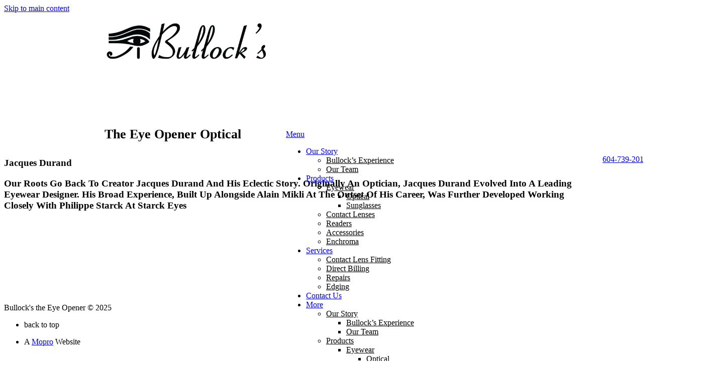

--- FILE ---
content_type: text/html; charset=utf-8
request_url: https://www.eyeopeneroptical.com/jacques-durand
body_size: 13651
content:
<!DOCTYPE html>
<html lang="en" class="no-flex-animated cb-elements-animated g-swapfonts fp-html">
<head>
<meta name="viewport" content="width=device-width, initial-scale=1.0, maximum-scale=1.0, user-scalable=0">
<link rel="shortcut icon" href="https://d3ciwvs59ifrt8.cloudfront.net/8611bdc5-34e9-4075-b8fa-b03afb15e12a/cebdc5e6-9399-4a35-9e63-5189f73d4873.png">
<link rel="alternate" type="application/rss+xml" title="RSS feed for Blog" href="https://www.eyeopeneroptical.com/blog/rss/feeds">
<title>Jacques Durand Sunglasses, Eyewear Store in Vancouver, BC - Bullock's the Eye Opener</title>
<link rel="canonical" href="https://www.eyeopeneroptical.com/jacques-durand">
<link rel="preconnect" href="https://d25bp99q88v7sv.cloudfront.net">
<link rel="preconnect" href="https://d3ciwvs59ifrt8.cloudfront.net">
<link rel="preconnect" href="https://d2aw2judqbexqn.cloudfront.net">
<link rel="preconnect" href="https://use.typekit.com">
<link rel="dns-prefetch" href="https://websiteoutputapi.mopro.com">
<link rel="preload" href="https://d25bp99q88v7sv.cloudfront.net/0valez8psitwndm/wo/_css/modular/fonts/fontawesome-webfont.woff2?v=4.7.0" as="font" type="font/woff2" crossorigin="">
<link rel="preload" href="https://d2aw2judqbexqn.cloudfront.net/tk/fmo1avy.js" as="script">
<link rel="preload" href="https://d2aw2judqbexqn.cloudfront.net/tk/fpf5cas.js" as="script">
<link rel="preload" href="https://d2aw2judqbexqn.cloudfront.net/tk/ydl5rfl.js" as="script">
<link rel="preload" href="https://d2aw2judqbexqn.cloudfront.net/tk/jhz5ofg.js" as="script">
<link rel="preload" href="https://d2aw2judqbexqn.cloudfront.net/tk/nde3lrk.js" as="script">
<link rel="preload" href="https://d2aw2judqbexqn.cloudfront.net/tk/nlq6eoa.js" as="script">
<link rel="preload" href="https://d2aw2judqbexqn.cloudfront.net/tk/oxi8zpx.js" as="script">
<link rel="preload" href="https://d2aw2judqbexqn.cloudfront.net/tk/oyu7uau.js" as="script">
<link rel="preload" href="https://d2aw2judqbexqn.cloudfront.net/tk/psj5frr.js" as="script">
<link rel="preload" href="https://d2aw2judqbexqn.cloudfront.net/tk/spa5gul.js" as="script">
<link rel="preload" href="https://d2aw2judqbexqn.cloudfront.net/tk/vdt5hxu.js" as="script">
<link rel="preload" href="https://d2aw2judqbexqn.cloudfront.net/tk/ydl5rfl.js" as="script">
<link rel="preload" href="https://d2aw2judqbexqn.cloudfront.net/tk/zmw7jqn.js" as="script">
<meta name="keywords" content="Jacques Durand Sunglasses, Eyewear">
<meta property="fb:app_id" content="357097134310266">
<meta name="twitter:card" content="summary_large_image">
<meta property="og:title" content="Jacques Durand Sunglasses, Eyewear Store in Vancouver, BC | Bullock's the Eye Opener">
<meta property="og:description" content="Shop the latest collection of Jacques Durand Eyewear at Bullock's the Eye Opener that already known worldwide for design innovation features a wide array of magnificent colors and design patterns.">
<meta property="og:image" content="https://d3ciwvs59ifrt8.cloudfront.net/8611bdc5-34e9-4075-b8fa-b03afb15e12a/a750c9fe-89cd-41ed-a3eb-b639387c70b9.png">
<meta property="og:type" content="website">
<meta property="og:url" content="https://www.eyeopeneroptical.com/jacques-durand">
<meta name="description" content="Shop the latest collection of Jacques Durand Eyewear at Bullock's the Eye Opener that already known worldwide for design innovation features a wide array of magnificent colors and design patterns.">
<link href="//d25bp99q88v7sv.cloudfront.net/p-css/34245778-ab25-43f7-9f3b-d414dd296c60.css?bust=20251106095810402" rel="stylesheet" type="text/css">
<link href="https://d25bp99q88v7sv.cloudfront.net/0valez8psitwndm/flexblocks/css/custom-flex-dccv2.css?bust=20251106095936000" rel="stylesheet" type="text/css">
<style type="text/css"></style>
<style type="text/css"></style>
<style type="text/css">:root{--partner-color-1:#452BB4;--partner-color-2:#c052dc;--partner-color-3:#c052dc;--partner-color-4:#FFFFFF;--partner-color-5:#FFFFFF;--partner-color-6:#636363;--partner-color-7:#f9f9f9;--primary-color:#3b60d9;--secondary-color:#2a86c4;--primary-color-rgb:59,96,217;--secondary-color-rgb:42,134,196;--color-opacity:1;}</style>
<script type="text/javascript">window.host = {},host.login = "my.mopro.com";host.uikit = "d25bp99q88v7sv.cloudfront.net/0valez8psitwndm/uikit";host.builder = "create.mopro.com";host.builderstatic = "d25bp99q88v7sv.cloudfront.net/0valez8psitwndm/create";host.wo = {},host.wo.web = "create.mopro.com",host.wo.static = "d25bp99q88v7sv.cloudfront.net/0valez8psitwndm/wo";host.administration = {},host.administration.web = "administration.mopro.com",host.administration.static = "d25bp99q88v7sv.cloudfront.net/0valez8psitwndm/administration";host.old_builder = {},host.old_builder.web = "website.mopro.com",host.old_builder.static = "d25bp99q88v7sv.cloudfront.net/0valez8psitwndm/website",host.embed = {},host.embed.web = "embed.mopro.com";host.checkout = {},host.checkout.web = "selfcheckout.mopro.com",host.checkout.static = "selfcheckout.mopro.com/_static";host.smartbooker = "https://smartbooker.mopro.com";host.pulse = {},host.pulse.web = "pulse.mopro.com",host.pulse.static = "pulse.mopro.com/static";host.locale = {};host.locale.static = "d25bp99q88v7sv.cloudfront.net/localize/p";host.preview = "site.mopro.com";window.apiKey = {},apiKey.Google = "",apiKey.Bitly = "",apiKey.Recaptcha = "",apiKey.Segment = "";apiKey.IPInfo = "";window.cred = {},cred.bitly = "";window.url = {},url.getService = {},url.getService.administration = "https://administrationapi.mopro.com/Administration.svc";url.getService.appsetting = "https://appsettingapi.mopro.com/AppSetting.svc";url.getService.checkout = "https://checkoutapi.mopro.com/Checkout.svc";url.getService.dashboard = "https://contentdelieveryapi.mopro.com/ContentDelivery.svc";url.getService.builder = "https://builderapi.mopro.com/Builder.svc";url.getService.websiteoutput = "https://websiteoutputapi.mopro.com/WebsiteOutput.svc";url.setService = "https://coreapi.mopro.com/Core.svc";url.bitly = "https://api-ssl.bitly.com/v3/shorten";url.api = {},url.api.ecommerce = "https://ecommerceapi.mopro.com/api/v1";url.api.oauth = "https://oauthapi.mopro.com/api";url.api.rewards = "https://rewardapi.mopro.com/api/v1";url.api.idx = "https://idxapi.cml.ai/api/v1";url.api.socialpublisher = "https://socialapi.mopro.com/api/v1";url.api.revisionintake = "https://pulseapi.mopro.com/api/v2";url.api.mopro = "https://api.mopro.com/api";window.app = {},app.lang = "en_US";window.CacheKey = "v651";window.config = {};config.isAdmin = "false";config.UserID = "00000000-0000-0000-0000-000000000000";config.AccessTokenID = "00000000-0000-0000-0000-000000000000";config.ProjectID = "b224e5cf-9cd0-4cd4-8e01-47c5f6a37e0b";config.SiteID = "595b6ab3-722a-41fc-87c7-4dcbb1315020";config.IsPublish = "1";config.Domain = "www.eyeopeneroptical.com";window.flexjson = "{\"PreviousColorOverlay\":\"\",\"PreviousSecondColorOverlay\":\"\",\"RowWidth\":\"\",\"RowHeight\":\"\",\"SCRowCount\":\"\",\"Alignment\":1,\"HorizontalAlignment\":0,\"ForegroundImageThumbnailTypeID\":800,\"BackgroundImageThumbnailTypeID\":1500,\"ForegroundImagePositionTypeID\":11,\"GradiantDirection\":1,\"SVGGradiantDirection\":1,\"SVGPositioning\":11,\"SVGWidth\":1,\"SVGheight\":1,\"SVGRotation\":0,\"IsBlur\":0,\"IsContainerBGFixed\":0,\"BackgroundType\":\"\",\"PrimaryColorMappingType\":0,\"SecondaryColorMappingType\":0,\"SVGPrimaryColorMappingType\":0,\"SVGSecondaryColorMappingType\":0,\"SVGPrimaryColorOverlay\":\"\",\"SVGSecondColorOverlay\":\"\",\"ColorOverlay\":\"\",\"SecondColorOverlay\":\"\",\"PaddingTop\":0,\"PaddingBottom\":0,\"MobilePaddingTop\":0,\"MobilePaddingBottom\":0,\"ExtendedClass\":\"\",\"IsImported\":0,\"ContentAlignmentTypeID\":0,\"IsPaddingLocked\":0,\"HasNoSpanPadding\":0,\"IsMopadExempt\":0,\"AccentColor\":\"\",\"ColorTheoryExempt\":0,\"DoOverlayColorTheory\":0,\"ShowMainSvgBackground\":0,\"DoLockDecoration\":0,\"DoGrayscaleSVG\":0,\"BlockType\":0,\"BlockTypeDescription\":\"\",\"BlockContainerTypeDescription\":\"\",\"BlockCategory\":0,\"BlockCategoryDescription\":\"\",\"BlockSubCategory\":0,\"BlockDescription\":\"\",\"ItemCount\":0,\"IsLive\":0,\"IsComingSoon\":0,\"IsDisplayed\":0,\"CoverPhotoURL\":\"\",\"IsFlairHidden\":0,\"BlockPrimaryColor\":\"\",\"BlockSecondaryColor\":\"\",\"SlideInterval\":0,\"MuteSlider\":0,\"MobileBackgroundPhotoURL\":\"\",\"HideonEmbed\":0,\"HasAutoFlexPadding\":0,\"SetMobilePaddingZero\":0,\"IsHiddenDesktop\":0,\"IsHiddenMobile\":0,\"TagTypeID\":0,\"TagMappingID\":\"\",\"Keywords\":\"\",\"DisplayName\":\"\",\"AllowAI\":1,\"PaddingLeft\":0,\"PaddingRight\":0,\"ConfigPropertyJSON\":\"\",\"IsGlobalBlock\":0,\"IsMarginLocked\":0,\"MarginTop\":0,\"MarginRight\":0,\"MarginBottom\":0,\"MarginLeft\":0,\"ContentItemID\":null,\"SvgFileID\":\"00000000-0000-0000-0000-000000000000\",\"SvgFileURL\":\"\",\"CoverPhotoID\":\"00000000-0000-0000-0000-000000000000\",\"StylePackageID\":\"00000000-0000-0000-0000-000000000000\",\"MobileBackgroundPhotoID\":\"00000000-0000-0000-0000-000000000000\"}";window.IsGoogUA = 0;config.isAIEditor = false;config.isMobileDevice = false;</script>
<script type="text/javascript">window.SiteID = "595b6ab3-722a-41fc-87c7-4dcbb1315020";window.SitePageID = "34245778-ab25-43f7-9f3b-d414dd296c60";</script>
<script type="text/javascript" src="//d25bp99q88v7sv.cloudfront.net/0valez8psitwndm/uikit/_js/lib/require.js?b=v651"></script>
<script type="text/javascript" src="//d25bp99q88v7sv.cloudfront.net/0valez8psitwndm/wo/_js/app2.js?b=v651"></script>
<script type="text/javascript">require(["page"],function(p){});</script>
<script eb="" type="text/javascript">require(["https://d2aw2judqbexqn.cloudfront.net/tk/fmo1avy.js", "https://d2aw2judqbexqn.cloudfront.net/tk/fpf5cas.js", "https://d2aw2judqbexqn.cloudfront.net/tk/ydl5rfl.js", "https://d2aw2judqbexqn.cloudfront.net/tk/jhz5ofg.js", "https://d2aw2judqbexqn.cloudfront.net/tk/nde3lrk.js", "https://d2aw2judqbexqn.cloudfront.net/tk/nlq6eoa.js", "https://d2aw2judqbexqn.cloudfront.net/tk/oxi8zpx.js", "https://d2aw2judqbexqn.cloudfront.net/tk/oyu7uau.js", "https://d2aw2judqbexqn.cloudfront.net/tk/psj5frr.js", "https://d2aw2judqbexqn.cloudfront.net/tk/spa5gul.js", "https://d2aw2judqbexqn.cloudfront.net/tk/vdt5hxu.js", "https://d2aw2judqbexqn.cloudfront.net/tk/ydl5rfl.js", "https://d2aw2judqbexqn.cloudfront.net/tk/zmw7jqn.js"],function(){try{Typekit.load({async:false});}catch(e){}});</script>
<script type="text/javascript">(function(i,s,o,g,r,a,m){i["GoogleAnalyticsObject"]=r;i[r]=i[r]||function(){(i[r].q=i[r].q||[]).push(arguments)},i[r].l=1*new Date();a=s.createElement(o),m=s.getElementsByTagName(o)[0];a.async=1;a.src=g;m.parentNode.insertBefore(a,m)})(window,document,"script","https://www.google-analytics.com/analytics.js","ga");ga("create", "UA-44687812-1", "auto");ga("send", "pageview");</script>


<script async="" src="https://www.googletagmanager.com/gtag/js?id=G-Q3JVZF61EZ"></script>
<script>
  window.dataLayer = window.dataLayer || [];
  function gtag(){dataLayer.push(arguments);}
  gtag('js', new Date());

  gtag('config', 'G-Q3JVZF61EZ');
</script>

<script type="application/ld+json">
{
  "@context": "https://schema.org/",
  "@type": "WebSite",
  "name": "Bullock's the Eye Opener",
  "url": "https://www.eyeopeneroptical.com/",
  "potentialAction": {
    "@type": "SearchAction",
    "target": "{search_term_string}",
    "query-input": "required name=search_term_string"
  }
}
</script>
<script type="application/ld+json">
{
  "@context": "https://schema.org",
  "@type": "Optician",
  "name": "Bullock's the Eye Opener",
  "image": "https://d3ciwvs59ifrt8.cloudfront.net/69447f41-fbe4-4435-b79e-bb13269cd974/1eba2796-c26c-4f2f-b092-b94733739437.png",
  "@id": "https://www.eyeopeneroptical.com/",
  "url": "https://www.eyeopeneroptical.com/",
  "telephone": "604-739-2015",
  "priceRange": "$$",
  "address": {
    "@type": "PostalAddress",
    "streetAddress": "2827 Arbutus St.,",
    "addressLocality": "Vancouver",
    "addressRegion": "BC",
    "postalCode": "V6J 0E6",
    "addressCountry": "CA"
  },
  "geo": {
    "@type": "GeoCoordinates",
    "latitude": 49.2607665,
    "longitude": -123.1532628
  },
  "openingHoursSpecification": [{
    "@type": "OpeningHoursSpecification",
    "dayOfWeek": [
      "Tuesday",
      "Wednesday",
      "Thursday",
      "Friday"
    ],
    "opens": "10:00",
    "closes": "17:30"
  },{
    "@type": "OpeningHoursSpecification",
    "dayOfWeek": "Saturday",
    "opens": "10:00",
    "closes": "16:00"
  }],
  "sameAs": [
    "https://www.facebook.com/pages/Bullocks-The-Eye-Opener/154494237926463?fref=ts",
    "https://instagram.com/bullockstheeyeopener?igshid=1n9o4oixo9lkh"
  ] 
}
</script>
<script type="application/ld+json">
{
  "@context": "https://schema.org",
  "@type": "Organization",
  "name": "Bullock's the Eye Opener",
  "url": "https://www.eyeopeneroptical.com/",
  "logo": "https://d3ciwvs59ifrt8.cloudfront.net/69447f41-fbe4-4435-b79e-bb13269cd974/1eba2796-c26c-4f2f-b092-b94733739437.png",
  "contactPoint": {
    "@type": "ContactPoint",
    "telephone": "604-739-2015",
    "contactType": "customer service",
    "areaServed": "CA",
    "availableLanguage": "en"
  },
  "sameAs": [
    "https://www.facebook.com/pages/Bullocks-The-Eye-Opener/154494237926463?fref=ts",
    "https://instagram.com/bullockstheeyeopener?igshid=1n9o4oixo9lkh"
  ]
}
</script>
<script type="application/ld+json">{
  "@context": "https://schema.org",
  "@graph": [
    {
      "@type": "Organization",
      "@id": "https://www.eyeopeneroptical.com/#organization",
      "name": "Bullock's The Eye Opener v2",
      "url": "https://www.eyeopeneroptical.com",
      "description": "",
      "logo": {
        "@type": "ImageObject",
        "url": "https://d3ciwvs59ifrt8.cloudfront.net/8611bdc5-34e9-4075-b8fa-b03afb15e12a/477a80c2-dbad-4188-b5bc-f5d62e6a486f.png",
        "@id": "https://www.eyeopeneroptical.com#logo",
        "caption": "Bullock's The Eye Opener v2"
      }
    },
    {
      "@type": "WebSite",
      "@id": "https://www.eyeopeneroptical.com/#website",
      "url": "https://www.eyeopeneroptical.com",
      "name": "Bullock's The Eye Opener v2 Website",
      "publisher": {
        "@id": "https://www.eyeopeneroptical.com/#organization"
      }
    },
    {
      "@type": "LocalBusiness",
      "@id": "https://www.eyeopeneroptical.com/#localbiz",
      "name": "Bullock's The Eye Opener v2"
    },
    {
      "@type": "WebPage",
      "@id": "https://www.eyeopeneroptical.com/jacques-durand/#webpage",
      "name": "Jacques Durand Sunglasses, Eyewear Store in Vancouver, BC | Bullock's the Eye Opener",
      "url": "https://www.eyeopeneroptical.com/jacques-durand",
      "description": "Shop the latest collection of Jacques Durand Eyewear at Bullock's the Eye Opener that already known worldwide for design innovation features a wide array of magnificent colors and design patterns.",
      "publisher": {
        "@id": "https://www.eyeopeneroptical.com/#organization"
      }
    }
  ]
}</script>
</head>
<body class=" fp-body">
<div class="container-fluid is-loading">
<div id='sortHeader' role='banner' class='connectedSortable'><a href="#skiptomaincontent" class="skip-to-main-content-link fp-el"> <i class="fa fa-angle-double-down "></i> <span>Skip to main content</span> </a>

<div id="flex46d4925b-1217-4495-8207-315514c7663c" class="row row-block flexContainer min-padding flex-46d4925b-1217-4495-8207-315514c7663c hiddenMobile js-no-background-image import-flex lightColor s-color-#ffffff flex-fixed noBGC sp-0-master has-smart-canvas" data-cid="46d4925b-1217-4495-8207-315514c7663c">
    
	<div class="filter filter-color"></div>
	<div class="filter filter-svg"></div>
    <div class="design-item"><div class="design-item-inner"></div></div>
    
    
    <div id="ctl01_flexmultibg" class="flex-fixed-inner">
    </div>
    
    <div id="ctl01_flextint" class="tintWrap"></div>
	<div class="width-controller">
        
		        <div id="ctl01_rptFlexColumn_ctl00_column" class="col-md-12">
			        

<div class=" component component-smart-canvas smart-canvas-layout-1 mod-smart-canvas-dc8342b2-0dd2-4fd9-a324-f97a4f82fe8b rendermode-js" style="height: 158px; width: 100%; margin: 0 auto;"><div class="el-wrapper el-type-34943 el-226888e9-0498-4abe-be0d-95e16742ba4a" style="height: 106px; width: 361px; transform: translate(0px, 0px) rotate(0deg); z-index: 0;" data-id="226888e9-0498-4abe-be0d-95e16742ba4a"><div class="el-effects-wrapper" style="overflow:hidden">
                        <style class="el-style el-style-226888e9-0498-4abe-be0d-95e16742ba4a">.el-226888e9-0498-4abe-be0d-95e16742ba4a .el-effects-wrapper, .el-226888e9-0498-4abe-be0d-95e16742ba4a .el-effects-wrapper a {display: flex; justify-content: center !important;}.el-226888e9-0498-4abe-be0d-95e16742ba4a .media__overlay {}</style>
                        <div class="media__overlay "></div>
                        <a href="/" target="_self" data-ltid="16879" data-spid="" data-target="0" data-spcid="" class="fp-el">
                            <img class="el el-image lazy-load contain-img" alt="logo" src="https://d3ciwvs59ifrt8.cloudfront.net/f570fae2-b26d-4e52-9a81-6171fb84a421/1d3ca866-1258-4bb5-b92d-5254cce264cd.png" data-src="https://d3ciwvs59ifrt8.cloudfront.net/f570fae2-b26d-4e52-9a81-6171fb84a421/1d3ca866-1258-4bb5-b92d-5254cce264cd.png" style="transform:scale(0.9000000345808251);left:undefinedpx !important;top:undefinedpx !important;height:auto;width:353px;position:relative !important;transform-origin:left top;">
                        </a>
                    </div></div><div class="el-wrapper el-type-34945 el-38fa2686-eea1-4b26-937a-f38a84b105b2" style="height: 51px; width: 326px; transform: translate(0px, 81px) rotate(0deg); z-index: 3;" data-id="38fa2686-eea1-4b26-937a-f38a84b105b2"><div class="el-effects-wrapper">
                    <style class="el-style el-style-38fa2686-eea1-4b26-937a-f38a84b105b2">.el-38fa2686-eea1-4b26-937a-f38a84b105b2 .el-text {}</style>
                    <div class="el el-text">
                        <h2 class="js-cb-text js-cb-element  fp-el">
                            <span class="fp-el" data-id="1"><span class="ai-rf" style="font-size: 26px;" data-id="2">The Eye Opener Optical</span></span>
                        </h2>
                    </div>
                </div></div><div class="el-wrapper el-type-35007 el-4900e1ea-9c0c-4ebe-a2c1-a9a57fee7905" style="height: 50px; width: 658px; transform: translate(361px, 36px) rotate(0deg); z-index: 1;" data-id="4900e1ea-9c0c-4ebe-a2c1-a9a57fee7905"><div class="el-effects-wrapper">
                <style class="el-style el-style-4900e1ea-9c0c-4ebe-a2c1-a9a57fee7905">.el-headermenu-style-4900e1ea-9c0c-4ebe-a2c1-a9a57fee7905 .smart_menu_wrpper .smart_menu_list .smart_menu_item .smart_submenu_list .smart_submenu_item > a { color: rgba(0, 0, 0, 1) !important; }.el-headermenu-style-4900e1ea-9c0c-4ebe-a2c1-a9a57fee7905 .smart_menu_wrpper .smart_menu_list .smart_menu_item .smart_submenu_list.active { background: rgba(255, 255, 255, 1) !important; }</style>
                <div class="el el-headermenu el-headermenu-style-4900e1ea-9c0c-4ebe-a2c1-a9a57fee7905">
	                <div class="smart_menu_wrpper  js-header-menu-layout" data-presetstyleid="00000000-0000-0000-0000-000000000000">
		                <div class="sc_smart_menu">
                            <a href="javascript:void(0);" class="sm_more_menu  fp-el" aria-label="More Links"><span class="more-txt">Menu</span><i class="fa fa-bars"></i></a>
		                    <ul class="smart_menu_list">
			                    <li class="smart_menu_item hide js-active-smart-menu js-smart-menu fp-el" data-sitepageid="b92b1241-e4d4-432f-bf12-786053f2623b">
                                    <a href="javascript:void(0);" aria-label="Our Story" class="main_with_dropdown fp-el">Our Story</a>
                                    <ul class="smart_submenu_list">
                                        <li class="smart_submenu_item js-active-smart-menu hide fp-el" data-sitepageid="20fdb7c3-c7b3-4eff-92c4-d0a1aaebe37c">
                                            <a href="https://www.eyeopeneroptical.com/bullocks-experience" class=" fp-el">Bullock&#8217;s Experience</a>
                                        </li>
                                        <li class="smart_submenu_item js-active-smart-menu hide fp-el" data-sitepageid="c45424ba-1977-48ba-9b42-133b8b4ad027">
                                            <a href="https://www.eyeopeneroptical.com/our-team" class=" fp-el">Our Team</a>
                                        </li>
                                    </ul>
                                </li>
			                    <li class="smart_menu_item hide js-active-smart-menu js-smart-menu fp-el" data-sitepageid="632bee7f-45b2-4449-9bdb-c23b678fe68f">
                                    <a href="javascript:void(0);" aria-label="Products" class="main_with_dropdown fp-el">Products</a>
                                    <ul class="smart_submenu_list">
                                        <li class="smart_submenu_item js-active-smart-menu hide fp-el" data-sitepageid="fdc36f33-01f0-45ce-b7cc-a785e173c8dd">
                                            <a href="javascript:void(0);" class="sub_with_dropdown fp-el">Eyewear</a>
                                            <ul class="smart_submenu_list smart_submenu_level_list">
                                                <li class="smart_submenu_item js-active-smart-menu hide fp-el" data-sitepageid="b5091c37-4146-478a-81f8-6f8fcdd35bae">
                                                    <a href="https://www.eyeopeneroptical.com/optical" class=" fp-el">Optical</a>
                                                </li>
                                                <li class="smart_submenu_item js-active-smart-menu hide fp-el" data-sitepageid="a3ad0a62-f807-4306-aaed-6737449e69b1">
                                                    <a href="https://www.eyeopeneroptical.com/sunglasses" class=" fp-el">Sunglasses</a>
                                                </li>
                                            </ul>
                                        </li>
                                        <li class="smart_submenu_item js-active-smart-menu hide fp-el" data-sitepageid="16ae5a43-3afd-4721-b58b-b4089cb26e53">
                                            <a href="https://www.eyeopeneroptical.com/contact-lenses" class=" fp-el">Contact Lenses</a>
                                        </li>
                                        <li class="smart_submenu_item js-active-smart-menu hide fp-el" data-sitepageid="d421e851-00ab-4178-a10b-541e9390d46f">
                                            <a href="https://www.eyeopeneroptical.com/readers" class=" fp-el">Readers</a>
                                        </li>
                                        <li class="smart_submenu_item js-active-smart-menu hide fp-el" data-sitepageid="7ec52d1f-1c13-4903-af56-b549f9739cc9">
                                            <a href="https://www.eyeopeneroptical.com/accessories" class=" fp-el">Accessories</a>
                                        </li>
                                        <li class="smart_submenu_item js-active-smart-menu hide fp-el" data-sitepageid="415b7bc9-f6d3-4349-9e85-bfef5ddf274b">
                                            <a href="https://www.eyeopeneroptical.com/enchroma" class=" fp-el">Enchroma</a>
                                        </li>
                                    </ul>
                                </li>
			                    <li class="smart_menu_item hide js-active-smart-menu js-smart-menu fp-el" data-sitepageid="2280e11d-d01e-461b-ad6d-3a32974d1273">
                                    <a href="javascript:void(0);" aria-label="Services" class="main_with_dropdown fp-el">Services</a>
                                    <ul class="smart_submenu_list">
                                        <li class="smart_submenu_item js-active-smart-menu hide fp-el" data-sitepageid="d9b4920d-d12d-43c7-b7d8-e743d25f9a39">
                                            <a href="https://www.eyeopeneroptical.com/contact-lens-fitting" class=" fp-el">Contact Lens Fitting</a>
                                        </li>
                                        <li class="smart_submenu_item js-active-smart-menu hide fp-el" data-sitepageid="04bc4f9e-5c1f-4174-8f23-6c3a6bca789c">
                                            <a href="https://www.eyeopeneroptical.com/direct-billing" class=" fp-el">Direct Billing</a>
                                        </li>
                                        <li class="smart_submenu_item js-active-smart-menu hide fp-el" data-sitepageid="084a84a0-9522-428e-a64f-2ab6b3676ea5">
                                            <a href="https://www.eyeopeneroptical.com/repairs" class=" fp-el">Repairs</a>
                                        </li>
                                        <li class="smart_submenu_item js-active-smart-menu hide fp-el" data-sitepageid="0b80dd6b-6b33-4c30-9c39-d62cf44c5254">
                                            <a href="https://www.eyeopeneroptical.com/edging" class=" fp-el">Edging</a>
                                        </li>
                                    </ul>
                                </li>
			                    <li class="smart_menu_item hide js-active-smart-menu js-smart-menu fp-el" data-sitepageid="92efc4f9-c255-4aa9-9231-144d0ffc090d">
                                    <a href="https://www.eyeopeneroptical.com/contact-us" aria-label="Contact Us" class=" fp-el">Contact Us</a>
                                </li>
			                    <li class="smart_menu_item hide js-smart-menu-more fp-el">
				                    <a href="javascript:void(0);" aria-label="More Links" class="fp-el">
					                    <span class="more-txt">More</span>
					                    <i class="fa fa-bars"></i>
				                    </a>
                                    <ul class="smart_submenu_list">
	                                    <li class="smart_submenu_item js-active-smart-menu hide fp-el" data-sitepageid="b92b1241-e4d4-432f-bf12-786053f2623b">	
		                                    <a href="javascript:void(0);" class="sub_with_dropdown fp-el">Our Story</a>
		                                    <ul class="smart_submenu_list smart_submenu_level_list">
			                                    <li class="smart_submenu_item js-active-smart-menu hide fp-el" data-sitepageid="20fdb7c3-c7b3-4eff-92c4-d0a1aaebe37c">
				                                    <a href="https://www.eyeopeneroptical.com/bullocks-experience" class=" fp-el">Bullock&#8217;s Experience</a>
			                                    </li>
			                                    <li class="smart_submenu_item js-active-smart-menu hide fp-el" data-sitepageid="c45424ba-1977-48ba-9b42-133b8b4ad027">
				                                    <a href="https://www.eyeopeneroptical.com/our-team" class=" fp-el">Our Team</a>
			                                    </li>
		                                    </ul>
	                                    </li>
	                                    <li class="smart_submenu_item js-active-smart-menu hide fp-el" data-sitepageid="632bee7f-45b2-4449-9bdb-c23b678fe68f">	
		                                    <a href="javascript:void(0);" class="sub_with_dropdown fp-el">Products</a>
		                                    <ul class="smart_submenu_list smart_submenu_level_list">
			                                    <li class="smart_submenu_item js-active-smart-menu hide fp-el" data-sitepageid="fdc36f33-01f0-45ce-b7cc-a785e173c8dd">
				                                    <a href="javascript:void(0);" class="sub_with_dropdown fp-el">Eyewear</a>
                                                    <ul class="smart_submenu_list smart_submenu_level1_list">
					                                    <li class="smart_submenu_item js-active-smart-menu hide fp-el" data-sitepageid="b5091c37-4146-478a-81f8-6f8fcdd35bae"><a href="https://www.eyeopeneroptical.com/optical" class=" fp-el">Optical</a></li>
					                                    <li class="smart_submenu_item js-active-smart-menu hide fp-el" data-sitepageid="a3ad0a62-f807-4306-aaed-6737449e69b1"><a href="https://www.eyeopeneroptical.com/sunglasses" class=" fp-el">Sunglasses</a></li>
                                                    </ul>
			                                    </li>
			                                    <li class="smart_submenu_item js-active-smart-menu hide fp-el" data-sitepageid="16ae5a43-3afd-4721-b58b-b4089cb26e53">
				                                    <a href="https://www.eyeopeneroptical.com/contact-lenses" class=" fp-el">Contact Lenses</a>
			                                    </li>
			                                    <li class="smart_submenu_item js-active-smart-menu hide fp-el" data-sitepageid="d421e851-00ab-4178-a10b-541e9390d46f">
				                                    <a href="https://www.eyeopeneroptical.com/readers" class=" fp-el">Readers</a>
			                                    </li>
			                                    <li class="smart_submenu_item js-active-smart-menu hide fp-el" data-sitepageid="7ec52d1f-1c13-4903-af56-b549f9739cc9">
				                                    <a href="https://www.eyeopeneroptical.com/accessories" class=" fp-el">Accessories</a>
			                                    </li>
			                                    <li class="smart_submenu_item js-active-smart-menu hide fp-el" data-sitepageid="415b7bc9-f6d3-4349-9e85-bfef5ddf274b">
				                                    <a href="https://www.eyeopeneroptical.com/enchroma" class=" fp-el">Enchroma</a>
			                                    </li>
		                                    </ul>
	                                    </li>
	                                    <li class="smart_submenu_item js-active-smart-menu hide fp-el" data-sitepageid="2280e11d-d01e-461b-ad6d-3a32974d1273">	
		                                    <a href="javascript:void(0);" class="sub_with_dropdown fp-el">Services</a>
		                                    <ul class="smart_submenu_list smart_submenu_level_list">
			                                    <li class="smart_submenu_item js-active-smart-menu hide fp-el" data-sitepageid="d9b4920d-d12d-43c7-b7d8-e743d25f9a39">
				                                    <a href="https://www.eyeopeneroptical.com/contact-lens-fitting" class=" fp-el">Contact Lens Fitting</a>
			                                    </li>
			                                    <li class="smart_submenu_item js-active-smart-menu hide fp-el" data-sitepageid="04bc4f9e-5c1f-4174-8f23-6c3a6bca789c">
				                                    <a href="https://www.eyeopeneroptical.com/direct-billing" class=" fp-el">Direct Billing</a>
			                                    </li>
			                                    <li class="smart_submenu_item js-active-smart-menu hide fp-el" data-sitepageid="084a84a0-9522-428e-a64f-2ab6b3676ea5">
				                                    <a href="https://www.eyeopeneroptical.com/repairs" class=" fp-el">Repairs</a>
			                                    </li>
			                                    <li class="smart_submenu_item js-active-smart-menu hide fp-el" data-sitepageid="0b80dd6b-6b33-4c30-9c39-d62cf44c5254">
				                                    <a href="https://www.eyeopeneroptical.com/edging" class=" fp-el">Edging</a>
			                                    </li>
		                                    </ul>
	                                    </li>
	                                    <li class="smart_submenu_item js-active-smart-menu hide fp-el" data-sitepageid="92efc4f9-c255-4aa9-9231-144d0ffc090d">	
		                                    <a href="https://www.eyeopeneroptical.com/contact-us" class=" fp-el">Contact Us</a>
	                                    </li>
                                    </ul>
		                       </li>
		                    </ul>
                        </div>
	                </div>
                </div>
            </div></div><div class="el-wrapper el-type-34944 el-8683eeae-2c64-40f6-983b-b9b47aca3978" style="height: 50px; width: 212px; transform: translate(991px, 36px) rotate(0deg); z-index: 2;" data-id="8683eeae-2c64-40f6-983b-b9b47aca3978"><div class="el-effects-wrapper">
                    
                    <style class="el-style el-style-8683eeae-2c64-40f6-983b-b9b47aca3978"></style>
                    <div class="el el-cta el-cta-style-8683eeae-2c64-40f6-983b-b9b47aca3978">
                        <a class=" btn cta-main darkColor smart-canvas-btn   fp-el" href="//www.eyeopeneroptical.com/contact-us" target="_self" alt="" data-ltid="16879" data-spid="" data-target="0" data-spcid="" data-presetstyleid="00000000-0000-0000-0000-000000000000">
                            <span data-id="1" class="cta-text">
                                604-739-2015
                            </span>
                            <i class="fa fa-phone"></i>
                            
                        </a>                        
                    </div>
                </div></div><textarea style="display: none;" class="hide smart-canvas-data fp-el">{"size":1440,"bounds":{"left":0,"right":1440,"top":0,"bottom":158},"groups":[],"elements":[{"id":"226888e9-0498-4abe-be0d-95e16742ba4a","groupid":"00000000-0000-0000-0000-000000000000","itemtypeid":34943,"x":0,"y":0,"top":0,"left":0,"width":361,"height":106,"responsive":{"top":0.0,"left":0.0,"x":0.0,"y":0.0,"width":25.069444444444443,"height":67.088607594936718},"elementDataText":null,"elementDataButton":null,"elementDataConfig":{"isDesktopHidden":0,"isDesktopDisplayOnHover":0,"isMobileHidden":0}},{"id":"4900e1ea-9c0c-4ebe-a2c1-a9a57fee7905","groupid":"00000000-0000-0000-0000-000000000000","itemtypeid":35007,"x":361,"y":36,"top":36,"left":361,"width":658,"height":50,"responsive":{"top":22.784810126582279,"left":25.069444444444443,"x":25.069444444444443,"y":22.784810126582279,"width":45.694444444444443,"height":31.645569620253166},"elementDataText":null,"elementDataButton":null,"elementDataConfig":{"isDesktopHidden":0,"isDesktopDisplayOnHover":0,"isMobileHidden":0}},{"id":"8683eeae-2c64-40f6-983b-b9b47aca3978","groupid":"00000000-0000-0000-0000-000000000000","itemtypeid":34944,"x":991,"y":36,"top":36,"left":991,"width":212,"height":50,"responsive":{"top":22.784810126582279,"left":68.819444444444443,"x":68.819444444444443,"y":22.784810126582279,"width":14.722222222222223,"height":31.645569620253166},"elementDataText":null,"elementDataButton":[{"id":1,"fontSize":"18px","lineHeight":"24px","padding":"0px","letterSpacing":"2px"}],"elementDataConfig":{"isDesktopHidden":0,"isDesktopDisplayOnHover":0,"isMobileHidden":0}},{"id":"38fa2686-eea1-4b26-937a-f38a84b105b2","groupid":"00000000-0000-0000-0000-000000000000","itemtypeid":34945,"x":0,"y":81,"top":81,"left":0,"width":326,"height":51,"responsive":{"top":51.265822784810119,"left":0.0,"x":0.0,"y":51.265822784810119,"width":22.638888888888889,"height":32.278481012658226},"elementDataText":[{"id":1,"fontSize":"26px","lineHeight":"48px","padding":"0px","letterSpacing":"0"}],"elementDataButton":null,"elementDataConfig":{"isDesktopHidden":0,"isDesktopDisplayOnHover":0,"isMobileHidden":0}}]}</textarea><script type="text/javascript">window.SCViews = window.SCViews || [];require(["smartcanvasv1"],function(SCView){window.SCViews.push(new SCView({SitePageModuleID:"dc8342b2-0dd2-4fd9-a324-f97a4f82fe8b",SmartCanvasID:"16777be8-d94d-4b02-8e42-b689c44d656b",IsAIEditor:false}));});</script></div>

		        </div>
	</div>
    
    <style type="text/css" id="jsContainerSVGStyle"></style>
    <style type="text/css" class="js-ContainerTintWrapStyle">.flex-46d4925b-1217-4495-8207-315514c7663c .tintWrap{background:rgba(255, 255, 255, 1);}</style>
    <style type="text/css" id="jsContainerStyle">.flex-46d4925b-1217-4495-8207-315514c7663c{padding-top:20px;padding-bottom:0px;}.flex-46d4925b-1217-4495-8207-315514c7663c .width-controller{padding-right:200px;padding-left:200px;}.flex-46d4925b-1217-4495-8207-315514c7663c .width-controller{max-width:100%;}</style>
    
    <style type="text/css" id="jsContainerPadding_46d4925b-1217-4495-8207-315514c7663c">@media only screen and (max-width: 768px) {.flex-46d4925b-1217-4495-8207-315514c7663c{padding-top:20px;padding-bottom:0px;}}</style>
    
    <script type="application/json" class="container-data"></script>
</div>


<div id="flexcc74a447-f0b3-4443-8fbb-30074a63bba1" class="row row-block flexContainer min-padding flex-cc74a447-f0b3-4443-8fbb-30074a63bba1 js-no-background-image lightColor s-color-#ffffff flex-fixed noBGC sp-0-master  edge-to-edge  edge-to-edge " data-cid="cc74a447-f0b3-4443-8fbb-30074a63bba1">
    
	<div class="filter filter-color"></div>
	<div class="filter filter-svg"></div>
    <div class="design-item"><div class="design-item-inner"></div></div>
    
    
    <div id="ctl01_flexmultibg" class="flex-fixed-inner">
    </div>
    
    <div id="ctl01_flextint" class="tintWrap"></div>
	<div class="width-controller">
        
		        <div id="ctl01_rptFlexColumn_ctl00_column" class="col-md-12">
			        



<div id="ctl01_SocialProfileContainer" class="SocialProfileContainer mod-socialprofile component-socialprofile hide" data-sitepagemoduleid="1510c43e-169d-4a70-9bd4-ddd00678f23b" data-spmid="1510c43e-169d-4a70-9bd4-ddd00678f23b" data-moduletemplateid="cbd90ac7-b405-4c15-ac69-0731852abc5e">    
    <div id="ctl01_divSocialProfile" class="social-icons social-profile fade-in-sp z-page-detached socialprofile-layout-1 fp-el">
        
        
        
        
        
        
        
        
        
        
        
        
        
        
        
        
        
         
    </div>
    
    <div id="ctl01_divSocialProfileMobile" class="smalldevices">
        <div class="verticalcontainer">
<div class="socialshareaddv s-btn">
    
</div>
<div class="socialshareclose s-btn" style="display: none">
    
</div>
<div id="ctl01_divMobileSocialProfile" class="socialsharecontent" style="display: none">
    
    
    
</div>
        </div>
        
    </div>
    <script type="text/javascript">
        require(["jquery", "socialprofilev1"], function ($, SocialProfileV1) {
new SocialProfileV1({
    SocialCounts: "0",
PositionFromTop: "",
MobileDevice: "False",
ScrollType: "0"
        }).render();
    });
</script>
</div>

		        </div>
	</div>
    
    <style type="text/css" id="jsContainerSVGStyle"></style>
    <style type="text/css" class="js-ContainerTintWrapStyle">.flex-cc74a447-f0b3-4443-8fbb-30074a63bba1 .tintWrap{background:rgba(255, 255, 255, 1);}</style>
    <style type="text/css" id="jsContainerStyle">.flex-cc74a447-f0b3-4443-8fbb-30074a63bba1{padding-top:0px;padding-bottom:0px;}.flex-cc74a447-f0b3-4443-8fbb-30074a63bba1 .width-controller{width:100%;}</style>
    
    <style type="text/css" id="jsContainerPadding_cc74a447-f0b3-4443-8fbb-30074a63bba1">@media only screen and (max-width: 768px) {.flex-cc74a447-f0b3-4443-8fbb-30074a63bba1{padding-top:0px;padding-bottom:0px;}}</style>
    
    <script type="application/json" class="container-data"></script>
</div>
</div><div id='sortMain' class='connectedSortable' role='main'>

<div id="flexc586b2d1-ec37-4c10-8e1c-6549a3ae5602" class="row row-block flexContainer flex-c586b2d1-ec37-4c10-8e1c-6549a3ae5602 js-no-background-image import-flex lightColor s-color-#ffffff flex-fixed noBGC sp-0-master" style="min-height:100%;" data-cid="c586b2d1-ec37-4c10-8e1c-6549a3ae5602">
    
	<div class="filter filter-color"></div>
	<div class="filter filter-svg"></div>
    <div class="design-item"><div class="design-item-inner"></div></div>
    
    
    <div id="ctl01_flexmultibg" class="flex-fixed-inner">
    </div>
    
    <div id="ctl01_flextint" class="tintWrap"></div>
	<div class="width-controller">
        
		        <div id="ctl01_rptFlexColumn_ctl00_column" class="col-md-12">
			        

<style type="text/css">
    .hasReadMoreLess.js-truncated-text.js-p-elediv > p:last-of-type, .hasReadMoreLess.js-aieditor-title.js-paragraph > p:last-of-type {
        display: inline;
    }
</style>
<div id="ctl01_modCustomBlock" class=" component component-custom-block  mod_customblock-75317653-062e-4278-a6d0-ec73621ef6d2 custom-block-c1-layout" data-aieditor="False" data-sitepagemoduleid="75317653-062e-4278-a6d0-ec73621ef6d2" data-moduletemplateid="36a53f74-7f74-4c6e-afbd-9e71c7f744f4">
    <div class="row">
        
    <div id="ctl01_rptSpan_ctl00_span" class="ai-canvas__span js-parent-spanele blockspan_40c3940b-a9e8-42ee-a38c-3c8072544261 col-md-12" data-sitepageblockspanid="40c3940b-a9e8-42ee-a38c-3c8072544261" data-spansize="12">
        <div id="ctl01_rptSpan_ctl00_tintWrap" class="tint-wrap js-tint-wrap">
<div id="ctl01_rptSpan_ctl00_tintWrapColor" class="tint-wrap-color js-tint-wrap-color" style="width: 100%; height: 100%;"></div>
        </div>
        <div id="ctl01_rptSpan_ctl00_frameWrap" class="ai-canvas__frame js-frame-wrap">
<div class="ai-canvas__frame-inner js-frame-inner-wrap"></div>
        </div>
        <div class="row js-group-row fyi-row" groupid="c90c2c44-a630-477c-8074-542a27ca5a9b"><div id="ctl01_rptSpan_ctl00_divgroup_c90c2c44-a630-477c-8074-542a27ca5a9b" class="col-md-12 js-group-col-xs"><h3 id="ctl01_rptSpan_ctl00_h1Text" class="fp-el js-cb-text js-cb-element js-item" data-spbsid="a5689f1b-5c6d-4e25-991c-ac80e1796135" data-elementtype="text" data-seqno="1" style="text-shadow:none;left:0%;margin-top:0%;width:100%;" class="fp-el"><span class="fp-el">Jacques Durand</span></h3></div></div><div class="row js-group-row fyi-row" groupid="543ba9b4-d3c1-490c-9fe7-9ac4c341e4ab"><div id="ctl01_rptSpan_ctl00_divgroup_543ba9b4-d3c1-490c-9fe7-9ac4c341e4ab" class="col-md-12 js-group-col-xs"><h3 id="ctl01_rptSpan_ctl00_h1Text" class="fp-el js-cb-text js-cb-element js-item" data-spbsid="47f09011-7c43-4559-8034-876b983d7ea3" data-elementtype="text" data-seqno="1" style="text-shadow:none;left:0%;margin-top:0%;width:100%;" class="fp-el">Our Roots Go Back To Creator Jacques Durand And His Eclectic Story. Originally An Optician, Jacques Durand Evolved Into A Leading Eyewear Designer. His Broad Experience, Built Up Alongside Alain Mikli At The Outset Of His Career, Was Further Developed Working Closely With Philippe Starck At Starck Eyes</h3></div></div>
    
        
    </div>
    
    </div>
    
    <div class="row">
        <div id="ctl01_dummySpanDiv">
<div id="ctl01_dummyDivWrapper" class="row">
    <div class="col-xs-12">
        
    </div>
</div>
        </div>
    </div>
    
</div>
<script type="text/javascript" lang="javascript">
    require(["customblockv1"], function (CustomBlockV1) {
        var CustomBlockV1 = new CustomBlockV1({
SitePageModuleID: "75317653-062e-4278-a6d0-ec73621ef6d2",
IsPublish: 0,
itemCollection: "",
SitePageBlockID: "",
priColor: "#3b60d9",
secColor: "#2a86c4"
});
    });
</script>

		        </div>
	</div>
    
    <style type="text/css" id="jsContainerSVGStyle"></style>
    <style type="text/css" class="js-ContainerTintWrapStyle">.flex-c586b2d1-ec37-4c10-8e1c-6549a3ae5602 .tintWrap{background:rgba(255, 255, 255, 1);}</style>
    <style type="text/css" id="jsContainerStyle">.flex-c586b2d1-ec37-4c10-8e1c-6549a3ae5602{padding-top:110px;padding-bottom:110px;}.flex-c586b2d1-ec37-4c10-8e1c-6549a3ae5602 .width-controller{max-width:1170px;}</style>
    
    <style type="text/css" id="jsContainerPadding_c586b2d1-ec37-4c10-8e1c-6549a3ae5602">@media only screen and (max-width: 768px) {.flex-c586b2d1-ec37-4c10-8e1c-6549a3ae5602{padding-top:110px;padding-bottom:110px;}}</style>
    
    <script type="application/json" class="container-data"></script>
</div>
</div><div id='sortFooter' role='contentinfo' class='connectedSortable'>

<div id="flex2073316d-6a9e-40ca-bdb5-5adccce559a3" class="row row-block flexContainer min-padding flex-2073316d-6a9e-40ca-bdb5-5adccce559a3 js-no-background-image darkColor s-color-#000000 flex-fixed noBGC sp-whole-foods edge-to-edge" data-cid="2073316d-6a9e-40ca-bdb5-5adccce559a3">
    
	<div class="filter filter-color"></div>
	<div class="filter filter-svg"></div>
    <div class="design-item"><div class="design-item-inner"></div></div>
    
    
    <div id="ctl01_flexmultibg" class="flex-fixed-inner">
    </div>
    
    <div id="ctl01_flextint" class="tintWrap"></div>
	<div class="width-controller">
        
		        <div id="ctl01_rptFlexColumn_ctl00_column" class="col-md-12">
			        

<div id="footerHolder" class="container-fluid component component-footer footermodule-bv2-layout-1  noColor parent-s-color-#000000 darkParentColor ct" role="contentinfo" data-sitepagemoduleid="6ffca872-6e79-4880-9cc7-babaee1fc530" data-moduletemplateid="3f0626b0-63d1-419f-bd9b-7986ef41246f">
    <div class="row row-block">
        <div class="width-controller">
<div class="col-md-12">
    <div id="ctl01_divModFooter" class="component-item">
        <div class="row">
<div class="col-md-12">
    <div class="link-wrap">
        
    </div>
</div>
        </div>
        <div class="row">
<div class="component-inner-footer">
    <div class="col-md-3">
        <div class="established-wrap">
        <p id="ctl01_pCopyWrite" class="  noColor parent-s-color-#000000 darkParentColor ct fp-el"><span>
Bullock's the Eye Opener &copy; 2025</span></p>
    </div>
    </div>
    <div class="col-md-6">
        <div class="footer-social-wrap">
    <div id="ctl01_divSocialMediaLinks" class="social-wrap">
        
    <a href="http://www.yelp.com/biz/bullocks-eye-opener-optical-vancouver-2" id="ctl01_rptSocialMediaLinks_ctl00_lnkSocialLink" class="social-icon footer-yelp  noColor ct fp-el" aria-label="social link" title="yelp icon" target="_blank"><span><i id="ctl01_rptSocialMediaLinks_ctl00_iconSocial" aria-hidden="true" class="fa fa-yelp" title="yelp icon"></i></span></a>
    <a href="https://instagram.com/bullockstheeyeopener?igshid=1n9o4oixo9lkh" id="ctl01_rptSocialMediaLinks_ctl01_lnkSocialLink" class="social-icon footer-instagram  noColor ct fp-el" aria-label="social link" title="instagram icon" target="_blank"><span><i id="ctl01_rptSocialMediaLinks_ctl01_iconSocial" aria-hidden="true" class="fa fa-instagram" title="instagram icon"></i></span></a>
    <a href="https://www.facebook.com/pages/Bullocks-The-Eye-Opener/154494237926463?fref=ts" id="ctl01_rptSocialMediaLinks_ctl02_lnkSocialLink" class="social-icon footer-facebook  noColor ct fp-el" aria-label="social link" title="facebook icon" target="_blank"><span><i id="ctl01_rptSocialMediaLinks_ctl02_iconSocial" aria-hidden="true" class="fa fa-facebook" title="facebook icon"></i></span></a>
    </div>
</div>
    </div>
    <div class="col-md-3">
        <div class="top-wrap">                                                                                    
           <ul><li class="fp-el"><a id="ctl01_aBacktoTop" class="back-to-top link  noColor parent-s-color-#000000 darkParentColor ct  noHoverColor parent-s-color-#000000 darkParentColor ct fp-el"><span>back to top</span></a> </li></ul> 
        </div>
    </div>
</div>
        </div>
        <div class="row">
<div class="col-md-12">
    <ul id="ctl01_footerLinksList" class="nav nav-pills">
        
    <li id="ctl01_rptFooterNavigation_ctl00_liFooter" class="fp-el">
        
        <p id="ctl01_rptFooterNavigation_ctl00_pLnkFooterNav" class="  noColor parent-s-color-#000000 darkParentColor ct fp-el">A <a id='lnkFooterNav' class='link  noColor parent-s-color-#000000 darkParentColor ct  noHoverColor parent-s-color-#000000 darkParentColor ct fp-el' rel='nofollow' href='//mopro.com' title='A Mopro Website' target='_blank' data-href='' data-width='' data-close=''><span>Mopro<span></span></span></a> Website</p>
    </li>
    </ul>
</div>
        </div>
    </div>  
</div>                      
        </div>
    </div>
</div>
<script type="text/javascript">
    require(["footerv1"], function (FooterV1) {
        var FooterV1 = new FooterV1({
el:'#footerHolder',
SitePageModuleID: "6ffca872-6e79-4880-9cc7-babaee1fc530",
HasAnimation: 0,
IsPublish: 1
});
        FooterV1.render();
    });
</script>

		        </div>
	</div>
    
    <style type="text/css" id="jsContainerSVGStyle"></style>
    <style type="text/css" class="js-ContainerTintWrapStyle">.flex-2073316d-6a9e-40ca-bdb5-5adccce559a3 .tintWrap{background:rgba(0, 0, 0, 1);}</style>
    <style type="text/css" id="jsContainerStyle">.flex-2073316d-6a9e-40ca-bdb5-5adccce559a3{padding-top:40px;padding-bottom:30px;}.flex-2073316d-6a9e-40ca-bdb5-5adccce559a3 .width-controller{width:100%;}</style>
    
    <style type="text/css" id="jsContainerPadding_2073316d-6a9e-40ca-bdb5-5adccce559a3">@media only screen and (max-width: 768px) {.flex-2073316d-6a9e-40ca-bdb5-5adccce559a3{padding-top:40px;padding-bottom:30px;}}</style>
    
    <script type="application/json" class="container-data"></script>
</div>
</div>
<input id="SiteID" type="hidden" value="595b6ab3-722a-41fc-87c7-4dcbb1315020" class="fp-el">
<input id="SitePageID" type="hidden" value="34245778-ab25-43f7-9f3b-d414dd296c60" class="fp-el">
<input id="StylePackageID" type="hidden" value="d4d25832-2b15-4370-8e2a-953473e9ef2c" class="fp-el">
<input id="hdn_builderversion" type="hidden" value="26512" class="fp-el">
<input id="lang" type="hidden" value="en" class="fp-el">
<script type="text/javascript">
(function () {	
	var cml = document.createElement("script");
	cml.type = "text/javascript";
	cml.async = true;
	cml.src = "//biz.mopro.com/js/9026571f-c24c-4643-85b8-a58019edb5e5";
	var s = document.getElementsByTagName("script")[0];
	s.parentNode.insertBefore(cml, s);
})();
</script>

<style>
a.main_with_dropdown.fp-el.active {
    font-size: 18px !important;
}
</style>
</div></body>
</html>
<!-- cached on 595 at 11/6/2025 9:58:11 AM --><!--
X-Span_Total -> 0.6950012
Header    Container      Smart Canvas             46d4925b-1217-4495-8207-315514c7663c              0.0070054      DB        
Header    Container      Flex Row                 cc74a447-f0b3-4443-8fbb-30074a63bba1              0.0270017      DB        
Body      Container      Flex Row                 c586b2d1-ec37-4c10-8e1c-6549a3ae5602              0.0079958      DB        
Body      Module         Page-Overlay             e377d59b-2eae-40ca-8cb3-44bc4c3062ad              0.0079941      DB        
Body      Module         Footer                   6ffca872-6e79-4880-9cc7-babaee1fc530              0.0010023      Cached    
Body      Module         Smart-Canvas             dc8342b2-0dd2-4fd9-a324-f97a4f82fe8b              0              Cached    
Body      Module         Custom                   75317653-062e-4278-a6d0-ec73621ef6d2              0.0179971      DB        
Body      Module         Social-Profile-V1        1510c43e-169d-4a70-9bd4-ddd00678f23b              0.001001       Cached    
Footer    Container      Flex Row                 2073316d-6a9e-40ca-bdb5-5adccce559a3              0.0250021      DB        
-->
<!--0 section1
0 ValidateUserPermission
0 ValidateUserGroup
0 SP_SitePage_LoadPageInfo
0 SP_SiteRow_boSiteRow_370
4 RefreshConfigByProjectID
0 AppHelper_getLanguage
0 SP_Languages_SelectedBySitePageID
0 AppHelper_getCacheKey
0 isLoginTokenExist
0 IsPageCacheTypeAllowed
2 getProjectColor
0 GetDCCVersionID
2 getPartnerInfoByProjectID_1267
2 SP_SitePageModule_LoadListBySiteIDSitePageID_1827
2 SP_SitePageBlock_LoadListBySiteIDSitePageID_1830
0 SP_SitePageBlockSpan_LoadListBySiteIDSitePageID
0 SP_SitePageModule.NewCollection
0 SitePageModule.ModuleCollection
4 GetThemeCSS_cache
4 getThemeCSS
0 getCSSVars
12 SP_FontMap_LoadListBySourceID
4 SP_BrandStampFontMap_LoadListBySiteID
312 Font_TypeKitAPI
328 generateFonts_2308
0 HttpUtility.HtmlDecode_2362
0 HttpUtility.HtmlDecode_2371
2 objStylePackageStylePackageID_LoadObject
8 SP_StylePackageRule_LOADByStylePackageID
4 SP_StyleEffectOption_LOADByStylePackageID_StyleEffectOption_LOAD_ALL_RECORDS
0 GetColorTheoryClass
6 SP_ContentData_LoadAllContentDataBySitepageID
14 SP_ContentItemSPC_LoadBySitePageID
34 SP_ContentItemSPM_LoadBySitePageID
4 loadContentData
12 SP_SitePageContainer_LoadListBySiteIDSitePageID_2487
32 SP_SitePageContainer_LoadListBySiteIDSitePageID_2490
6 SP_SitePageContainerColumn_LoadListBySiteIDSitePageID
0 oAllSitePageContainerColumn_Collection
0 oHeadFootSitePageContainer_Collection
0 oBodySitePageContainer_Collection
6 getSiteChangelogs
0 getContainerChangelogs
0 getModuleChangelogs
46 getAllPublicAccessibleSitePages
0 getAllActiveAnimateStyles
0 getAllImageFilters
0 getAllActiveSVGShapes
0 getAllActiveSeperators
34 AbsoluteHeader
8 ConstructSitePageContainers_Body
26 ConstructSitePageContainers_Footer
0 cleanupLineBreaks_0_e377d59b-2eae-40ca-8cb3-44bc4c3062ad
8 oModule_0_e377d59b-2eae-40ca-8cb3-44bc4c3062ad
0 cleanupLineBreaks_1_6ffca872-6e79-4880-9cc7-babaee1fc530
2 oModule_1_6ffca872-6e79-4880-9cc7-babaee1fc530
0 cleanupLineBreaks_2_dc8342b2-0dd2-4fd9-a324-f97a4f82fe8b
2 oModule_2_dc8342b2-0dd2-4fd9-a324-f97a4f82fe8b
2 oModule_3_1f277702-e5be-442f-95b3-0052d8ab075c
0 cleanupLineBreaks_4_75317653-062e-4278-a6d0-ec73621ef6d2
18 oModule_4_75317653-062e-4278-a6d0-ec73621ef6d2
0 oModule_5_0a02006a-0ff7-44a2-b079-fe548df29aa2
0 cleanupLineBreaks_7_1510c43e-169d-4a70-9bd4-ddd00678f23b
2 oModule_7_1510c43e-169d-4a70-9bd4-ddd00678f23b
0 mopadDIYScript_2960-3061
0 AppHelper.setSiteChangelogs_3116
36 AppHelper.getPageHtml
688 constructPage_2
2 constructPage_cachedata2
-->
<!-- Cached on EchoSiteOuputApp at 01/20/2026 11:44:56 -->

--- FILE ---
content_type: text/javascript; charset=utf-8
request_url: https://biz.mopro.com/js/9026571f-c24c-4643-85b8-a58019edb5e5
body_size: 9566
content:
(function (win, doc) {
    
    var CMLEmbedConversionLayoutApp = function (bootstrap) {
        var self = this;

        self.win = win;
        self.doc = doc;
        self.isDev = parseInt("0", 10);
        self.appVersion = "Lm1vcHJvLmNvbQ==";
        self.appHost = "biz.mopro.com/embed";
        self.staticHost = "d25bp99q88v7sv.cloudfront.net/0valez8psitwndm";
        self.ID = bootstrap.ID;
        self.SelectorID = bootstrap.SelectorID;
        self.PositionTypeID = bootstrap.PositionTypeID;
        self.arrayEmbeds = [];
        self.template = "<div id=\"el-root-{{SelectorID}}\" class=\"feedsview {{position}}\"><div id=\"feed-wrap\" class=\"reviews-position\"><a href=\"javascript:void(0);\"><i id=\"btn-close-{{SelectorID}}\" class=\"icon-Close close-review-post\"><img src=\"https://d3ciwvs59ifrt8.cloudfront.net/d39ec2f3-a01b-47d5-b1a5-db1d4dd7647a/72957508-5f55-4735-aa45-efb3d6a4e6ad_h.png \" alt=\"close\"></img></i></a>{{Bodytemplete}}</div></div>";
        self.Bodytemplate = "<div class=\"flex reviews-list-view {{Classname}}\"><div class=\"social-post-logo {{channelName}}\"><a href=\"{{reviewURL}}\" class=\"\" target=\"_blank\"><span class=\"icon-wrap\"><i class=\"social-icons web-icon icon-{{channelName}}\"></i></span></a></div><div class=\"flex__stretch\"><div><div class=\"reviews-list-container\"><div class=\"profile-logo\"><img alt=\"Profile Logo\" src=\"{{imageUrl}}\"></div><div class=\"reviews-details\"><a href=\"{{reviewURL}}\"class=\"click-event\" target=\"_blank\"><div class=\"review-star-rating\"><div class=\"col-span reviewer-name\"><h5 class=\"black\">{{fullName}}</h5><span class=\"star-rating {{reviewStars}}\">&nbsp;</span></div><div class=\"col-span social-post-wrap\"><span class=\"date-content\">{{date}}</span></div></div><div><p class=\"reviews-txt\">{{review}}</p></div></a><div class=\"text-right footer\"><div class=\"view-all-reviews\"><a href=//{{reviewPageUrl}} target=\"_blank\">View all Reviews</a></div><div class=\"powered-partnername\">Powered by <span><a href={{partnerdomain}} target=\"_blank\">{{partnerName}}</a></span></div></div></div></div></div></div></div>";
        /**
         * Get an object value from a specific path
         * @param  {Object}       obj  The object
         * @param  {String|Array} path The path
         * @param  {*}            def  A default value to return [optional]
         * @return {*}                 The value
         */
        self.get = function(obj, path, def) {
            /**
             * If the path is a string, convert it to an array
             * @param  {String|Array} path The path
             * @return {Array}             The path array
             */
            var stringToPath = function(path) {
                // If the path isn't a string, return it
                if (typeof path !== 'string') return path;

                // Create new array
                var output = [];

                // Split to an array with dot notation
                path.split('.').forEach(function(item) {
                    // Split to an array with bracket notation
                    item.split(/\[([^}]+)\]/g).forEach(function(key) {
                        // Push to the new array
                        if (key.length > 0) {
                            output.push(key);
                        }
                    });
                });

                return output;
            };

            // Get the path as an array
            path = stringToPath(path);

            // Cache the current object
            var current = obj;

            // For each item in the path, dig into the object
            for (var i = 0; i < path.length; i++) {
                // If the item isn't found, return the default (or null)
                if (!current[path[i]]) return def;

                // Otherwise, update the current  value
                current = current[path[i]];
            }

            return current;
        };

        /**
         * Replaces placeholders with real content
         * @param {String} template The template string
         * @param {String} data     A local placeholder to use, if any
         * @return {*}              The template
         */
        self.placeholders = function(template, data) {
            var me = this;

            // Check if the template is a string or a function
            template = typeof (template) === "function" ? template() : template;
            if (["string", "number"].indexOf(typeof template) === -1) throw "Please provide a valid template";

            // If no data, return template as-is
            if (!data) return template;

            // Replace our curly braces with data
            template = template.replace(/\{\{([^}]+)\}\}/g, function(match) {
                // Remove the wrapping curly braces
                match = match.slice(2, -2);

                // Get the value
                var val = me.get(data, match);

                // Replace
                if (!val) return '{{' + match + '}}';
                return val;
            });

            return template;
        };

        self.setScript = function (strURL) {
            var me = this;

            var cml = me.doc.createElement("script");
            cml.type = "text/javascript";
            cml.async = true;
            cml.src = strURL;
            var s = me.doc.getElementsByTagName("script")[0];
            s.parentNode.insertBefore(cml, s);
        };

        self.setCSS = function (strURL) {
            var me = this;

            var cml = me.doc.createElement("link");
            cml.type = "text/css";
            cml.rel = "stylesheet";
            cml.href = strURL;
            var s = me.doc.getElementsByTagName("script")[0];
            s.parentNode.insertBefore(cml, s);
        };

        self.setStyle = function (strCSS) {
            var me = this;

            var head = me.doc.head || me.doc.getElementsByTagName("head")[0];
            var style = document.createElement("style");
            head.appendChild(style);

            style.type = "text/css";
            if (style.styleSheet) {
                style.styleSheet.cssText = strCSS; // This is required for IE8 and below.
            }
            else {
                style.appendChild(document.createTextNode(strCSS));
            }
        };

        self.setData = function (strData) {
            var me = this;

            if (typeof(strData) === "object") {
                me.data = strData;
            }
            else {
                me.data = JSON.parse(strData);
            }

            me.itemMax = me.data.length;
        };

        self.render = function () {
            var me = this;

            me.setStyle(".feedsview #feed-wrap{width:auto;clear:both;margin:0 auto;position:fixed;bottom:0;z-index:1000000;left:0;font-family:sans-serif;font-size:.85rem;margin-bottom:20px;min-height:140px}.feedsview #feed-wrap *{letter-spacing:0;font-family:sans-serif!important;text-transform:none}.feedsview.bottom-right #feed-wrap{left:auto;right:0}.feedsview #feed-wrap.reviews-position{max-width:480px;width:480px;padding:0;-webkit-transition:.4s;transition:.4s;-webkit-transform:translateX(-100%);transform:translateX(-100%);opacity:0}.feedsview #feed-wrap.reviews-position.reviews-show,.feedsview.bottom-right #feed-wrap.reviews-position.reviews-show{-webkit-transform:translateX(0);transform:translateX(0);opacity:1}.feedsview.bottom-right #feed-wrap.reviews-position{-webkit-transform:translateX(100%);transform:translateX(100%)}.feedsview #feed-wrap h5{font-size:.8rem!important;font-weight:600;margin:0;padding:0;font-family:sans-serif;background:0;line-height:100%;color:#000}#feed-wrap .reviews-list-view{padding:0;display:flex;-webkit-box-shadow:2px 4px 15px 5px rgba(0,0,0,0.3);-moz-box-shadow:2px 4px 15px 5px rgba(0,0,0,0.3);box-shadow:2px 4px 15px 5px rgba(0,0,0,0.3);-webkit-transition:all .3s ease-in;transition:all .3s ease-in;opacity:0;visibility:hidden;position:absolute;bottom:0;background:#fff;width:100%;height:140px}#feed-wrap .reviews-list-view.active{opacity:1;visibility:visible}.feedsview #feed-wrap .close-review-post{background:#fff;position:absolute;z-index:9;top:-13px;right:-8px;padding:0;border-radius:100%;width:26px;height:26px;cursor:pointer;opacity:0;visibility:hidden;font-style:normal;color:#ccc;text-align:center;font-size:13px;font-weight:bold;line-height:10px;box-sizing:content-box;-moz-box-sizing:content-box;-webkit-box-sizing:content-box}.feedsview #feed-wrap .close-review-post:before{display:none}.feedsview #feed-wrap .close-review-post img{width:26px;height:26px}.feedsview.bottom-right #feed-wrap .close-review-post{right:auto;left:-12px}#feed-wrap:hover .close-review-post{opacity:1;visibility:visible}#feed-wrap .social-post-logo{background:#ccc;width:120px;position:relative;text-align:center}#feed-wrap .social-post-logo a img{width:64px;position:absolute;left:50%;margin-left:-30px;top:50%;margin-top:-34px}#feed-wrap .social-post-logo.www a img{width:auto;margin-left:-33px;margin-top:-28px}#feed-wrap .social-post-logo.www{background:#F2F2F2}#feed-wrap .social-post-logo.facebook{background:#4460a0}#feed-wrap .social-post-logo.facebook img{margin-left:-42px}#feed-wrap .social-post-logo.twitter{background:#55acee}#feed-wrap .social-post-logo.linkedin{background:#007bb5}#feed-wrap .social-post-logo.google{background-color:#f7f7f7}#feed-wrap .social-post-logo.yelp{background:#d32200}#feed-wrap .social-post-logo.foursquare{background:#f94877}#feed-wrap .social-post-logo.foursquare img{margin-top:-28px}#feed-wrap .social-post-logo.tripadvisor{background:#33E0A1}#feed-wrap .social-post-logo.manta{background:#252525}#feed-wrap .social-post-logo.opentable{background:#E51E2B}#feed-wrap .social-post-logo.trustpilot{background:#00B67A}#feed-wrap .social-post-logo.houzz{background:#4BB714}#feed-wrap .social-post-logo.angieslist{background:#690}#feed-wrap .social-post-logo .icon-wrap{position:relative;display:inline-block;height:100%;width:100%}#feed-wrap .social-post-logo .icon-wrap .social-icons{font-family:\"builder-Icons\"!important;font-size:6rem;color:#FFF;position:absolute;font-style:normal;margin:0;left:50%;top:50%;-webkit-transform:translate(-50%,-50%)!important;-moz-transform:translate(-50%,-50%)!important;-ms-transform:translate(-50%,-50%)!important;-o-transform:translate(-50%,-50%)!important;transform:translate(-50%,-50%)!important}#feed-wrap .social-post-logo .icon-wrap .social-icons.icon-Google{background-image:url(\"https://d3ciwvs59ifrt8.cloudfront.net/75d8b647-fd94-489c-b70d-616b3f847cee/e95655fe-ec14-4deb-9a09-001c5c927835.svg\");background-color:#f7f7f7;background-size:38px;background-repeat:no-repeat;background-position:center center;width:38px;height:38px;padding:21px}#feed-wrap .social-post-logo.google .icon-wrap .social-icons{font-size:9rem;top:0;left:-11px}#feed-wrap .social-post-logo .icon-wrap .web-icon:before{font-family:\"builder-Icons\"!important}@font-face{font-family:builder-Icons;font-display:swap;src:url(\"https://d25bp99q88v7sv.cloudfront.net/0valez8psitwndm/uikit/_css2/_fonts/builder-Icons/builder-Icons.eot\");src:url(\"https://d25bp99q88v7sv.cloudfront.net/0valez8psitwndm/uikit/_css2/_fonts/builder-Icons/builder-Icons.eot?#iefix\") format(\"embedded-opentype\"),url(\"https://d25bp99q88v7sv.cloudfront.net/0valez8psitwndm/uikit/_css2/_fonts/builder-Icons/builder-Icons.woff\") format(\"woff\"),url(\"https://d25bp99q88v7sv.cloudfront.net/0valez8psitwndm/uikit/_css2/_fonts/builder-Icons/builder-Icons.ttf\") format(\"truetype\"),url(\"https://d25bp99q88v7sv.cloudfront.net/0valez8psitwndm/uikit/_css2/_fonts/builder-Icons/builder-Icons.svg#builder-Icons\") format(\"svg\");font-weight:normal;font-style:normal}#feed-wrap .social-post-logo.Facebook{background:#3b5998}#feed-wrap .social-post-logo.Twitter{background:#000}#feed-wrap .social-post-logo.Google-plus{background:#f7f7f7}#feed-wrap .social-post-logo.Google{background:#f7f7f7}#feed-wrap .social-post-logo.Youtube{background:#b00}#feed-wrap .social-post-logo.LinkedIn{background:#007bb5}#feed-wrap .social-post-logo.Linkedin{background:#007bb5}#feed-wrap .social-post-logo.linkedin{background:#007bb5}#feed-wrap .social-post-logo.LinkedInBusiness-KO{background:#007bb5}#feed-wrap .social-post-logo.Instagram{background:#e95950}#feed-wrap .social-post-logo.Pinterest{background:#cb2027}#feed-wrap .social-post-logo.Flickr{background:#ff0084}#feed-wrap .social-post-logo.Tumblr{background:#32506d}#feed-wrap .social-post-logo.Rss{background:#f60}#feed-wrap .social-post-logo.Tiktok{background:#000}#feed-wrap .social-post-logo.Vimeo{background:#aad450}#feed-wrap .social-post-logo.Yelp{background:#d32323}#feed-wrap .social-post-logo.Foursquare{background:#f94877}#feed-wrap .social-post-logo.Google-places{background:#1aa260}#feed-wrap .social-post-logo.Houzz{background:#99C641}#feed-wrap .social-post-logo.TripAdvisor{background:#00AF87}#feed-wrap .social-post-logo.Weibo{background:#DF2029}#feed-wrap .social-post-logo.AngiesList{background:#29A036}#feed-wrap .social-post-logo.Manta{background:#252525}#feed-wrap .social-post-logo.OpenTable{background:#da3743}#feed-wrap .social-post-logo.GoogleReview{background:#f7f7f7}#feed-wrap .social-post-logo.TrustPilot{background:#00b67a}#feed-wrap .social-post-logo.WeddingWire{background:#13B3BA}#feed-wrap .social-post-logo.Zocdoc{background:#fff04b}#feed-wrap .social-post-logo.TheKnot{background:#e96150}#feed-wrap .social-post-logo.RateMDs{background:#009ea3}#feed-wrap .social-post-logo.Cyclex{background:#2d7681}#feed-wrap .social-post-logo.Cylex{background:#2d7681}#feed-wrap .social-post-logo.ConsumerAffairs{background:#006593}#feed-wrap .social-post-logo.YellowPages{background:#FDEC02}#feed-wrap .social-post-logo.Realtor{background:#D52331}#feed-wrap .social-post-logo.www{background:#ff5722}#feed-wrap .social-post-logo.FacebookReview{background:#3b5998}#feed-wrap .social-post-logo.Zillow{background:#006AFF}#feed-wrap .social-post-logo.Trulia{background:#007882}#feed-wrap .social-post-logo.HomeAdvisor{background:#FAA500}#feed-wrap .social-post-logo.HomeStars{background:#27A9E1}#feed-wrap .social-post-logo.Thumbtack{background:#009fd9}#feed-wrap .social-post-logo.Zomato{background:#E23744}#feed-wrap .social-post-logo.WebMD{background:#0d6fab}#feed-wrap .social-post-logo.Aliexpress{background:#e62e04}#feed-wrap .social-post-logo.BBB{background:#136796}#feed-wrap .social-post-logo.Etsy{background:#f27224}#feed-wrap .social-post-logo.eBay{background:#e53238}#feed-wrap .social-post-logo.Ebay{background:#86B817}#feed-wrap .social-post-logo.Amazon{background:#f90}#feed-wrap .social-post-logo.Agoda{background:#8150A0}#feed-wrap .social-post-logo.Airbnb{background:#E0565B}#feed-wrap .social-post-logo.AlternativeTo{background:#5581a6}#feed-wrap .social-post-logo.Angi{background:#fc5647}#feed-wrap .social-post-logo.ApartmentRatings{background:#002775}#feed-wrap .social-post-logo.AppleAppstore{background:#333}#feed-wrap .social-post-logo.Avvo{background:#00447B}#feed-wrap .social-post-logo.Bilbayt{background:#00daab}#feed-wrap .social-post-logo.Bookingcom{background:#0896FF}#feed-wrap .social-post-logo.Capterra{background:#002e47}#feed-wrap .social-post-logo.CarGurus{background:#ef3742}#feed-wrap .social-post-logo.Hotelscom{background:#d32f2f}#feed-wrap .social-post-logo.Carscom{background:#532380}#feed-wrap .social-post-logo.Classpass{background:#05f05f}#feed-wrap .social-post-logo.CreditKarma{background:#008600}#feed-wrap .social-post-logo.CustomerLobby{background:#f47821}#feed-wrap .social-post-logo.Deliveroo{background:#00ccbc}#feed-wrap .social-post-logo.Edmunds{background:#007ee5}#feed-wrap .social-post-logo.Expedia{background:#0000FD}#feed-wrap .social-post-logo.FindLaw{background:#FF9100}#feed-wrap .social-post-logo.G2Crowd{background:#ff492c}#feed-wrap .social-post-logo.Glassdoor{background:#0caa41}#feed-wrap .social-post-logo.GreatSchools{background:#26abe2}#feed-wrap .social-post-logo.HomeAway{background:#245abc}#feed-wrap .social-post-logo.Indeed{background:#003A9B}#feed-wrap .social-post-logo.Influenster{background:#008568}#feed-wrap .social-post-logo.LendingTree{background:#08c177}#feed-wrap .social-post-logo.Healthgrades{background:#0202ea}#feed-wrap .social-post-logo.TrustedShops{background:#000}#feed-wrap .social-post-logo.Talabat{background:#ff5a00}#feed-wrap .social-post-logo.SoftwareAdvice{background:#fd810d}#feed-wrap .social-post-logo.Walmart{background:#ffc220}#feed-wrap .social-post-logo.Vrbo{background:#e53238}#feed-wrap .social-post-logo.Vitals{background:#502da7}#feed-wrap .social-post-logo.TrustRadius{background:#39baff}#feed-wrap .social-post-logo.ITCentralStation{background:#77ae3e}#feed-wrap .social-post-logo.Jet{background:#8200ff}#feed-wrap .social-post-logo.Martindale{background:#ee3342}#feed-wrap .social-post-logo.Lawyerscom{background:#1098db}#feed-wrap .social-post-logo.InsiderPages{background:#174558}#feed-wrap .social-post-logo.GooglePlaystore{background:#6f6}#feed-wrap .social-post-logo.Gartner{background:#002856}#feed-wrap .social-post-logo.DealerRater{background:#fa7412}#feed-wrap .social-post-logo.Apartmentscom{background:#427b01}#feed-wrap .social-post-logo.ReserveOut{background:#ec1c23}#feed-wrap .social-post-logo.Realself{background:#f2837e}#feed-wrap .social-post-logo.GoogleShopping{background:#2962ff}#feed-wrap .social-post-logo.Siftery{background:#4271d6}#feed-wrap .social-post-logo.Yell{background:#ffe300}#feed-wrap .social-post-logo.Niche{background:#237c3a}#feed-wrap .social-post-logo.Newegg{background:#fb0}#feed-wrap .social-post-logo.ProductHunt{background:#da552f}#feed-wrap .social-post-logo.ProductReview{background:#80ba27}#feed-wrap .social-post-logo.GoogleMyBusiness{background:#3f51b5}#feed-wrap .social-post-logo.EbaySeller{background:#85b716}#feed-wrap .social-post-logo.OpenRice{background:#513e31}#feed-wrap .social-post-logo.Sitejabber{background:#ef6a23}#feed-wrap .social-post-logo.thefork{background:#589442}#feed-wrap .social-post-logo.Citysearch{background:#4fc0ff}#feed-wrap .social-post-logo.LinkedInBusiness{background:#007bb5}#feed-wrap .social-post-logo.Google{background-color:#f7f7f7}#feed-wrap .social-post-logo.www .icon-wrap .web-icon:before{content:\"\\e992\"}#feed-wrap .social-post-logo.Facebook .icon-wrap .web-icon:before{content:\"\\e92f\"}#feed-wrap .social-post-logo.Twitter .icon-wrap .web-icon:before{content:\"\\e987\"}#feed-wrap .social-post-logo.Linkedin .icon-wrap .web-icon:before{content:\"\\e94d\"}#feed-wrap .social-post-logo.Google .icon-wrap .web-icon:before{content:\"\\e938\";display:none}#feed-wrap .social-post-logo.Yelp .icon-wrap .web-icon:before{content:\"\\e994\"}#feed-wrap .social-post-logo.Foursquare .icon-wrap .web-icon:before{content:\"\\e935\"}#feed-wrap .social-post-logo.TripAdvisor .icon-wrap .web-icon:before{content:\"\\e9ba\"}#feed-wrap .social-post-logo.Manta .icon-wrap .web-icon:before{content:\"\\ea05\"}#feed-wrap .social-post-logo.OpenTable .icon-wrap .web-icon:before{content:\"\\ea02\"}#feed-wrap .social-post-logo.TrustPilot .icon-wrap .web-icon:before{content:\"\\ea0b\"}#feed-wrap .social-post-logo.Houzz .icon-wrap .web-icon:before{content:\"\\e9be\"}#feed-wrap .social-post-logo.AngiesList .icon-wrap .web-icon:before{content:\"\\ea08\"}#feed-wrap .social-post-logo.WeddingWire .icon-wrap .web-icon:before{content:\"\\ea0d\"}#feed-wrap .social-post-logo.Zocdoc .icon-wrap .web-icon:before{content:\"\\ea0e\"}#feed-wrap .social-post-logo.TheKnot .icon-wrap .web-icon:before{content:\"\\ea0f\"}#feed-wrap .social-post-logo.RateMDs .icon-wrap .web-icon:before{content:\"\\ea10\"}#feed-wrap .social-post-logo.Cylex .icon-wrap .web-icon:before{content:\"\\ea11\"}#feed-wrap .social-post-logo.ConsumerAffairs .icon-wrap .web-icon:before{content:\"\\ea12\"}#feed-wrap .social-post-logo.YellowPages .icon-wrap .web-icon:before{content:\"\\e99b\"}#feed-wrap .social-post-logo.Realtor .icon-wrap .web-icon:before{content:\"\\ea13\"}#feed-wrap .flex__stretch{flex:1;width:370px}#feed-wrap .reviews-list-container{display:flex;padding:15px 18px 9px 12px;position:relative}#feed-wrap .profile-logo{position:absolute;overflow:visible;width:30px;height:auto;flex:none}#feed-wrap .profile-logo img{position:absolute;left:0;right:0;width:30px;height:30px;-webkit-border-radius:100%;-moz-border-radius:100%;border-radius:100%;border:1px solid #636363}#feed-wrap .reviews-details{width:88%;padding:0 0 0 12%;-webkit-box-sizing:content-box;-moz-box-sizing:content-box;box-sizing:content-box}#feed-wrap .click-event{cursor:pointer;text-decoration:none;color:#000}#feed-wrap .review-star-rating{display:flex;color:#000}#feed-wrap .reviews-txt{height:auto;overflow:hidden}#feed-wrap .review-star-rating .col-span{width:66%;display:inline-block;vertical-align:top}#feed-wrap .reviews-details .star-rating{background:url(\"https://d3ciwvs59ifrt8.cloudfront.net/d39ec2f3-a01b-47d5-b1a5-db1d4dd7647a/d9a55f2f-6534-4c6e-a148-2c4cc44f8a9d_h.png\");display:block;height:25px;background-size:120px;background-repeat:no-repeat;background-position:-11px -92px}#feed-wrap .reviews-details .star-rating.one{background-position:-11px -70px}#feed-wrap .reviews-details .star-rating.two{background-position:-11px -47px}#feed-wrap .reviews-details .star-rating.three{background-position:-11px -24px}#feed-wrap .reviews-details .star-rating.four{background-position:-11px -2px}#feed-wrap .reviews-details .star-rating.five{background-position:-11px -115px}#feed-wrap .reviews-details p{font-size:.75rem!important;line-height:18px;color:#000;padding:0;margin:6px 0 0;height:42px;font-family:sans-serif}#feed-wrap .reviews-details p span{font-style:italic}#feed-wrap .reviews-details .social-post-wrap{padding:0 0 0 15px;text-align:right;letter-spacing:0;font-size:.8rem;width:auto}#feed-wrap .reviews-details .col-span.social-post-wrap .date-content{color:#000;font-size:.7rem;font-weight:400;text-align:right;display:block;line-height:100%}#feed-wrap .reviews-details .footer{width:100%;display:inline-block;margin-top:-10px}#feed-wrap .reviews-details .footer a,#feed-wrap .reviews-details .footer span{color:#ea1744;text-transform:capitalize;text-decoration:underline;font-size:.7rem!important;font-weight:normal;line-height:40px}#feed-wrap .reviews-details .powered-partnername,#feed-wrap .reviews-details .view-all-reviews{padding:0;font-size:.7rem;color:#959da7;text-align:right;float:right}#feed-wrap .reviews-details .view-all-reviews{text-align:left;float:left}@media(max-width:979px){#feed-wrap .reviews-details .footer a,#feed-wrap .reviews-details .footer span{line-height:25px}}@media(max-width:1024px){.feedsview #feed-wrap .close-review-post,.feedsview.bottom-right #feed-wrap .close-review-post{opacity:1;visibility:visible;top:-14px}.feedsview #feed-wrap .close-review-post{left:auto;right:-10px}.feedsview.bottom-right #feed-wrap .close-review-post{left:-10px;right:auto}}@media(max-width:663px){.feedsview #feed-wrap.reviews-position{margin-right:10px;max-width:410px;width:95%}#feed-wrap .social-post-logo{width:100px}#feed-wrap .flex__stretch{width:80%}.feedsview.bottom-right #feed-wrap.reviews-position{margin-right:0;margin-left:10px}.feedsview #feed-wrap{margin-bottom:0;min-height:120px}#feed-wrap .reviews-list-view{width:100%;-webkit-box-shadow:9px 6px 20px -2px rgba(0,0,0,0.2);-moz-box-shadow:9px 6px 20px -2px rgba(0,0,0,0.2);box-shadow:9px 6px 20px -2px rgba(0,0,0,0.2);height:120px}#feed-wrap .reviews-details .review-star-rating .col-span{width:49%}#feed-wrap .reviews-details .social-post-wrap{padding:0}#feed-wrap .reviews-details .col-span.social-post-wrap .date-content,.feedsview #feed-wrap h5{font-size:.75rem!important}#feed-wrap .reviews-details p{line-height:14px;margin:3px 0 0;font-size:.75rem!important;height:40px}#feed-wrap .social-post-logo.www a img{margin-top:-31px;margin-left:-31px}#feed-wrap .social-post-logo.google img{margin-top:-31px;margin-left:-28px}#feed-wrap .reviews-list-container{padding-left:7px}#feed-wrap .reviews-details .powered-partnername,#feed-wrap .reviews-details .view-all-reviews{padding:0;font-size:.62rem}#feed-wrap .reviews-details .footer a,#feed-wrap .reviews-details .footer span{font-size:.62rem!important;line-height:20px}#feed-wrap .reviews-details .star-rating{height:19px;background-size:114px;margin-top:3px}#feed-wrap .reviews-details .star-rating.four{background-position:-11px -6px}#feed-wrap .reviews-details .star-rating.three{background-position:-11px -27px}#feed-wrap .reviews-details .footer{padding:5px 0 0}#feed-wrap .reviews-details{width:87%;padding:0 0 0 13%}#feed-wrap .profile-logo{left:4px}#feed-wrap .profile-logo img{height:25px;width:25px}#feed-wrap .social-post-logo .icon-wrap .social-icons{left:50%;top:50%;transform:translate(-50%,-50%)}}@media(max-width:490px){.feedsview #feed-wrap .close-review-post,.feedsview.bottom-right #feed-wrap .close-review-post{left:auto;right:2px}.feedsview.bottom-right #feed-wrap.reviews-position,.feedsview #feed-wrap.reviews-position{margin:0;left:0;right:auto;width:100%;max-width:100%}#feed-wrap .reviews-details p,#feed-wrap .reviews-details .col-span.social-post-wrap .date-content,.feedsview #feed-wrap h5{font-size:.65rem!important}#feed-wrap .reviews-list-view{height:130px}.feedsview #feed-wrap{min-height:130px}#feed-wrap .social-post-logo{width:75px}#feed-wrap .reviews-details .powered-partnername,#feed-wrap .reviews-details .view-all-reviews,#feed-wrap .reviews-details .footer a,#feed-wrap .reviews-details .footer span{font-size:.6rem!important}#feed-wrap .social-post-logo .icon-wrap .social-icons{font-size:3.5rem!important;left:50%;top:50%;transform:translate(-50%,-50%)}}@media(max-width:330px){#feed-wrap .reviews-details .powered-partnername,#feed-wrap .reviews-details .view-all-reviews,#feed-wrap .reviews-details .footer a,#feed-wrap .reviews-details .footer span{font-size:.55rem!important}#feed-wrap .reviews-details .col-span.social-post-wrap .date-content,.feedsview #feed-wrap h5{font-size:.6rem!important}#feed-wrap .reviews-details p{font-size:.6rem!important;line-height:13px}#feed-wrap .flex__stretch{width:240px}#feed-wrap .reviews-list-container{padding:15px 10px 0 12px}#feed-wrap .reviews-details .footer{padding:2px 0 5px}#feed-wrap .social-post-logo{width:50px}#feed-wrap .social-post-logo a img{width:70%!important;left:0!important;margin-left:7px!important;margin-top:-18px!important}#feed-wrap .social-post-logo.facebook img{margin-left:2px!important}}@media(max-width:786px){.feedsview.bottom-right #feed-wrap.reviews-position,.feedsview #feed-wrap.reviews-position{position:fixed;left:0;right:0;margin-left:auto!important;margin-right:auto!important;-webkit-transform:translate(0,113%);transform:translate(0,113%);opacity:0}.feedsview #feed-wrap.reviews-position.reviews-show,.feedsview.bottom-right #feed-wrap.reviews-position.reviews-show{-webkit-transform:translate(0,0);transform:translate(0,0);opacity:1}}.icon-Facebook:before{content:\"\\e92f\"}.icon-Twitter:before{content:\"\\e987\"}.icon-LinkedIn:before{content:\"\\e94d\"}.icon-Youtube:before{content:\"\\e996\"}.icon-OpenTable:before{content:\"\\ea02\"}.icon-Manta:before{content:\"\\ea05\"}.icon-AngiesList:before{content:\"\\ea08\"}.icon-TrustPilot:before{content:\"\\ea0b\"}.icon-Houzz:before{content:\"\\e9be\"}.icon-TripAdvisor:before{content:\"\\e9ba\"}.icon-GooglePlus:before{display:none}.icon-Google:before{display:none}.icon-Foursquare:before{content:\"\\e935\"}.icon-Yelp:before{content:\"\\e994\"}.icon-Web:before{content:\"\\e992\"}.icon-Youtube:before{content:\"\\e996\"}.icon-Myspace:before{content:\"\\e9bc\"}.icon-LinkedIn:before{content:\"\\e94d\"}.icon-Instagram:before{content:\"\\e948\"}.icon-WeddingWire:before{content:\"\\ea0d\"}.icon-Zocdoc:before{content:\"\\ea0e\"}.icon-TheKnot:before{content:\"\\ea0f\"}.icon-RateMDs:before{content:\"\\ea10\"}.icon-Cylex:before{content:\"\\ea11\"}.icon-ConsumerAffairs:before{content:\"\\ea12\"}.icon-Realtor:before{content:\"\\ea13\"}.icon-YellowPages:before{content:\"\\e99b\"}@media(max-width:786px){.feedsview #feed-wrap.reviews-position.reviews-show,.feedsview.bottom-right #feed-wrap.reviews-position.reviews-show{display:none}}@media(max-width:769px){.headerv2 .cta:nth-child(1),.cta-wrap .btn.cta-main{padding:21px 37px 21px 37px!important;box-shadow:none!important}}");

            var varData = [];
            me.setData(varData);

            me.load(0);
        };

        self.createElementFromHTML = function (htmlString) {
            var me = this;

            var div = me.doc.createElement("div");
            div.innerHTML = htmlString;

            return div.firstChild;
        };

        self.appendDomNode = function (el) {
            var me = this;

            me.unbindEvents();
            me.doc.body.appendChild(el);

            me.bindEvents();
        };

        self.bindEvents = function () {
            var me = this;            
            var close = me.doc.getElementById("btn-close-" + me.SelectorID);
            if (close !== null) {
                close.addEventListener("click", function() {
                    me.close({ me: me });
                }, false);
            }
            var mouseover = me.doc.getElementById("el-root-" + me.SelectorID);
            if (mouseover !== null) {
                mouseover.addEventListener("mouseover", function () {
                    window.clearTimeout(me.timer);
                }, false);
            }
            var mouseout = me.doc.getElementById("el-root-" + me.SelectorID);
            if (mouseout !== null) {
                mouseout.addEventListener("mouseout", function () {                   
                    me.animate();
                }, false);
            }
        };

        self.close = function(event) {
            var me = (event !== undefined) ? event.me : this;

            var elRoot = me.doc.getElementById("el-root-" + me.SelectorID);
            if (elRoot !== null) {
                //Clear Animate Timeout
                window.clearTimeout(me.timer);

                //Remove Element
                elRoot.remove();
            }
        };

        self.unbindEvents = function() {
            var me = this;

            var close = me.doc.getElementById("btn-close-" + me.SelectorID);
            if (close !== null) {
                close.removeEventListener("click", me.close);
            }
        };

        self.reviewStars = function(stars) {
            var me = this;

            switch (stars) {
                case 1:
                    return "one";
                case 2:
                    return "two";
                case 3:
                    return "three";
                case 4:
                    return "four";
                case 5:
                    return "five";
                default:
                    return "five";
            }
        };

        self.load = function (index) {
            var me = this;

            if (me.data.length > 0) {
                var strdata = me.data;
                var html = "";
                var i = 1;
                strdata.forEach(function (item) {

                    if (i == 1) {
                        item["Classname"] = "active";
                    } else {
                        item["Classname"] = " ";
                    }
                    i = i + 1;
                    item["review"] = item.review.length > 75 ? item.review.substring(0, 75) + "...<span>Read More</span>" : item.review;
                    item["SelectorID"] = me.SelectorID;
                    item["reviewStars"] = me.reviewStars(item.stars);
                    html += me.placeholders(me.Bodytemplate, item);
                });
                var data = strdata[0];
                if (me.PositionTypeID == 31404) {
                    data["position"] = "bottom-right";
                } else {
                    data["position"] = " ";
                }
                data["Bodytemplete"] = html;
                data["SelectorID"] = me.SelectorID;
                var html = me.placeholders(me.template, data);
                var dom = me.createElementFromHTML(html);

                me.appendDomNode(dom);
                me.timer = window.setTimeout(function () {
                 var animateclass = me.doc.getElementById("feed-wrap");
                    animateclass.className += " reviews-show";
                    me.animate();
                }, 200);
            }
        };
        self.hasClass=function(element, cls) {
            return (' ' + element.className + ' ').indexOf(' ' + cls + ' ') > -1;
        }
        self.animate = function() {
            var me = this;

            me.timer = window.setTimeout(function() {
                me.itemIndex = me.doc.getElementsByClassName("reviews-list-view").length;
                for (var i = 0; i < me.itemIndex; i++) {
                    var htmlcollection = me.doc.getElementsByClassName("reviews-list-view")[i]
                    if (me.hasClass(htmlcollection, 'active')) {
                        htmlcollection.classList.remove("active")
                        if ((i + 1) == me.itemIndex) {
                            me.doc.getElementsByClassName("reviews-list-view")[0].className += " active";
                        } else {
                            me.doc.getElementsByClassName("reviews-list-view")[i + 1].className += " active";
                        }
                        i = me.itemIndex;
                    }
                }
                me.animate();
            }, 5000);
        };

        self.render();
    };

    win.CMLEmbedCLEApp = win.CMLEmbedCLEApp || CMLEmbedConversionLayoutApp;
    win.CMLEmbeds = win.CMLEmbeds || { "ID": [] };
    var varBootstrap = {"ID":"9026571f-c24c-4643-85b8-a58019edb5e5","SelectorID":"H1cmkEzCQ0aFuKWAGe215Q","PositionTypeID":"31403"};
    CMLEmbeds.ID.push(new win.CMLEmbedCLEApp(varBootstrap));
})(window, document);
